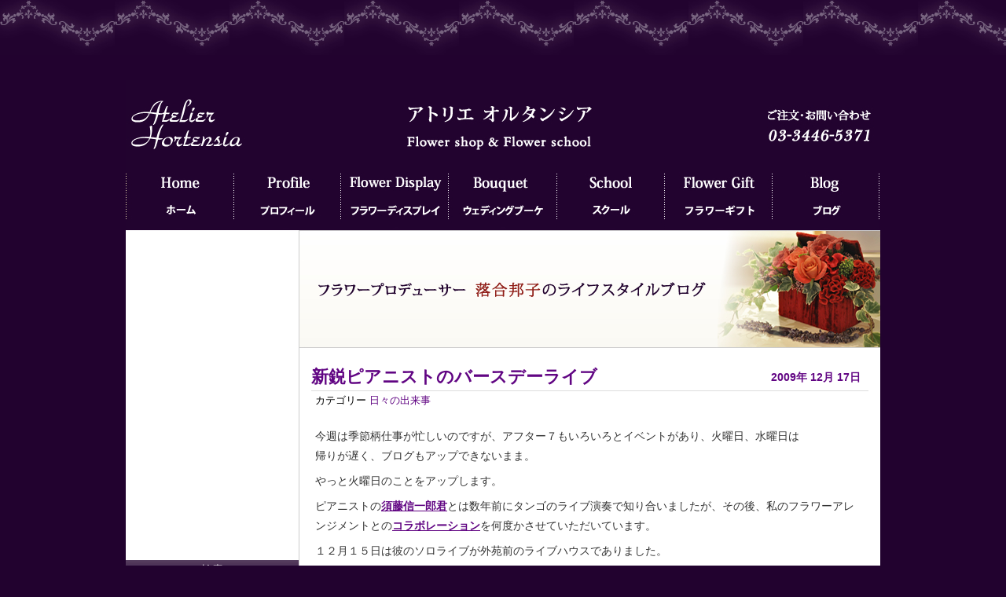

--- FILE ---
content_type: text/html; charset=UTF-8
request_url: https://www.hortensia.jp/%E6%96%B0%E9%8B%AD%E3%83%94%E3%82%A2%E3%83%8B%E3%82%B9%E3%83%88%E3%81%AE%E3%83%90%E3%83%BC%E3%82%B9%E3%83%87%E3%83%BC%E3%83%A9%E3%82%A4%E3%83%96/
body_size: 14933
content:
<!DOCTYPE html PUBLIC "-//W3C//DTD XHTML 1.0 Transitional//EN" "http://www.w3.org/TR/xhtml1/DTD/xhtml1-transitional.dtd">
<html xmlns="http://www.w3.org/1999/xhtml" lang="ja" xml:lang="ja">
<head>
	<title>東京・品川・高輪オーダーメイドのウェディングブーケ・フラワーギフト・ディスプレイ・フラワースクールはフラワーデザイナー落合邦子のアトリエオルタンシア &raquo; 新鋭ピアニストのバースデーライブ</title>
<meta name="description" content="東京・品川のフラワーショップ・アトリエ オルタンシアです。お花に関するあらゆることを承ります。フラワーショップ、お花の通信販売、フラワースクールだけでなく、ウェディングブーケや結婚式場の会場装花、生花やアートフラワーを使ったフラワーディスプレイにより、ホテルのロビー、オフィス、ショーウィンドーなどの空間デザインをトータルプロデュースいたします。" />
	<meta http-equiv="Content-Type" content="text/html; charset=UTF-8" />
	<meta http-equiv="Content-Style-Type" content="text/css" />
	<meta http-equiv="Content-Script-Type" content="text/javascript" />
	<meta name="generator" content="WordPress 6.9" /> <!-- leave this for stats please -->
<meta name="keywords" content="花屋,東京,フラワーショップ,フラワーディスプレイ,東京　フラワースクール,フラワーデコレーション,花　通販,お花の通信販売,品川　フラワーショップ,ホテルのロビー,パリスタイル,ウェディングブーケ,ブライダルブーケ,アートフラワーアレンジメント,フラワーアレンジメントスクール　東京　品川" />
<!--link rel="stylesheet" type="text/css" href="https://www.hortensia.jp/wp-content/themes/fantanet01/style.css" /-->
	<link rel="stylesheet" href="https://www.hortensia.jp/wp-content/themes/fantanet01/style.css?1598698705" type="text/css" />
	<link rel="alternate" type="application/rss+xml" title="RSS 2.0" href="https://www.hortensia.jp/feed/" />
	<link rel="alternate" type="text/xml" title="RSS .92" href="https://www.hortensia.jp/feed/rss/" />
	<link rel="alternate" type="application/atom+xml" title="Atom 0.3" href="https://www.hortensia.jp/feed/atom/" />
	<link rel="pingback" href="https://www.hortensia.jp/xmlrpc.php" />
    <!--?php wp_get_archives('type=monthly&format=link'); ?-->
	<!--?php //comments_popup_script(); // off by default ?-->
	<meta name='robots' content='max-image-preview:large' />
<link rel="alternate" type="application/rss+xml" title="東京・品川・高輪オーダーメイドのウェディングブーケ・フラワーギフト・ディスプレイ・フラワースクールはフラワーデザイナー落合邦子のアトリエオルタンシア &raquo; 新鋭ピアニストのバースデーライブ のコメントのフィード" href="https://www.hortensia.jp/%e6%96%b0%e9%8b%ad%e3%83%94%e3%82%a2%e3%83%8b%e3%82%b9%e3%83%88%e3%81%ae%e3%83%90%e3%83%bc%e3%82%b9%e3%83%87%e3%83%bc%e3%83%a9%e3%82%a4%e3%83%96/feed/" />
<link rel="alternate" title="oEmbed (JSON)" type="application/json+oembed" href="https://www.hortensia.jp/wp-json/oembed/1.0/embed?url=https%3A%2F%2Fwww.hortensia.jp%2F%25e6%2596%25b0%25e9%258b%25ad%25e3%2583%2594%25e3%2582%25a2%25e3%2583%258b%25e3%2582%25b9%25e3%2583%2588%25e3%2581%25ae%25e3%2583%2590%25e3%2583%25bc%25e3%2582%25b9%25e3%2583%2587%25e3%2583%25bc%25e3%2583%25a9%25e3%2582%25a4%25e3%2583%2596%2F" />
<link rel="alternate" title="oEmbed (XML)" type="text/xml+oembed" href="https://www.hortensia.jp/wp-json/oembed/1.0/embed?url=https%3A%2F%2Fwww.hortensia.jp%2F%25e6%2596%25b0%25e9%258b%25ad%25e3%2583%2594%25e3%2582%25a2%25e3%2583%258b%25e3%2582%25b9%25e3%2583%2588%25e3%2581%25ae%25e3%2583%2590%25e3%2583%25bc%25e3%2582%25b9%25e3%2583%2587%25e3%2583%25bc%25e3%2583%25a9%25e3%2582%25a4%25e3%2583%2596%2F&#038;format=xml" />
<style id='wp-img-auto-sizes-contain-inline-css' type='text/css'>
img:is([sizes=auto i],[sizes^="auto," i]){contain-intrinsic-size:3000px 1500px}
/*# sourceURL=wp-img-auto-sizes-contain-inline-css */
</style>
<style id='wp-emoji-styles-inline-css' type='text/css'>

	img.wp-smiley, img.emoji {
		display: inline !important;
		border: none !important;
		box-shadow: none !important;
		height: 1em !important;
		width: 1em !important;
		margin: 0 0.07em !important;
		vertical-align: -0.1em !important;
		background: none !important;
		padding: 0 !important;
	}
/*# sourceURL=wp-emoji-styles-inline-css */
</style>
<style id='wp-block-library-inline-css' type='text/css'>
:root{--wp-block-synced-color:#7a00df;--wp-block-synced-color--rgb:122,0,223;--wp-bound-block-color:var(--wp-block-synced-color);--wp-editor-canvas-background:#ddd;--wp-admin-theme-color:#007cba;--wp-admin-theme-color--rgb:0,124,186;--wp-admin-theme-color-darker-10:#006ba1;--wp-admin-theme-color-darker-10--rgb:0,107,160.5;--wp-admin-theme-color-darker-20:#005a87;--wp-admin-theme-color-darker-20--rgb:0,90,135;--wp-admin-border-width-focus:2px}@media (min-resolution:192dpi){:root{--wp-admin-border-width-focus:1.5px}}.wp-element-button{cursor:pointer}:root .has-very-light-gray-background-color{background-color:#eee}:root .has-very-dark-gray-background-color{background-color:#313131}:root .has-very-light-gray-color{color:#eee}:root .has-very-dark-gray-color{color:#313131}:root .has-vivid-green-cyan-to-vivid-cyan-blue-gradient-background{background:linear-gradient(135deg,#00d084,#0693e3)}:root .has-purple-crush-gradient-background{background:linear-gradient(135deg,#34e2e4,#4721fb 50%,#ab1dfe)}:root .has-hazy-dawn-gradient-background{background:linear-gradient(135deg,#faaca8,#dad0ec)}:root .has-subdued-olive-gradient-background{background:linear-gradient(135deg,#fafae1,#67a671)}:root .has-atomic-cream-gradient-background{background:linear-gradient(135deg,#fdd79a,#004a59)}:root .has-nightshade-gradient-background{background:linear-gradient(135deg,#330968,#31cdcf)}:root .has-midnight-gradient-background{background:linear-gradient(135deg,#020381,#2874fc)}:root{--wp--preset--font-size--normal:16px;--wp--preset--font-size--huge:42px}.has-regular-font-size{font-size:1em}.has-larger-font-size{font-size:2.625em}.has-normal-font-size{font-size:var(--wp--preset--font-size--normal)}.has-huge-font-size{font-size:var(--wp--preset--font-size--huge)}.has-text-align-center{text-align:center}.has-text-align-left{text-align:left}.has-text-align-right{text-align:right}.has-fit-text{white-space:nowrap!important}#end-resizable-editor-section{display:none}.aligncenter{clear:both}.items-justified-left{justify-content:flex-start}.items-justified-center{justify-content:center}.items-justified-right{justify-content:flex-end}.items-justified-space-between{justify-content:space-between}.screen-reader-text{border:0;clip-path:inset(50%);height:1px;margin:-1px;overflow:hidden;padding:0;position:absolute;width:1px;word-wrap:normal!important}.screen-reader-text:focus{background-color:#ddd;clip-path:none;color:#444;display:block;font-size:1em;height:auto;left:5px;line-height:normal;padding:15px 23px 14px;text-decoration:none;top:5px;width:auto;z-index:100000}html :where(.has-border-color){border-style:solid}html :where([style*=border-top-color]){border-top-style:solid}html :where([style*=border-right-color]){border-right-style:solid}html :where([style*=border-bottom-color]){border-bottom-style:solid}html :where([style*=border-left-color]){border-left-style:solid}html :where([style*=border-width]){border-style:solid}html :where([style*=border-top-width]){border-top-style:solid}html :where([style*=border-right-width]){border-right-style:solid}html :where([style*=border-bottom-width]){border-bottom-style:solid}html :where([style*=border-left-width]){border-left-style:solid}html :where(img[class*=wp-image-]){height:auto;max-width:100%}:where(figure){margin:0 0 1em}html :where(.is-position-sticky){--wp-admin--admin-bar--position-offset:var(--wp-admin--admin-bar--height,0px)}@media screen and (max-width:600px){html :where(.is-position-sticky){--wp-admin--admin-bar--position-offset:0px}}

/*# sourceURL=wp-block-library-inline-css */
</style><style id='global-styles-inline-css' type='text/css'>
:root{--wp--preset--aspect-ratio--square: 1;--wp--preset--aspect-ratio--4-3: 4/3;--wp--preset--aspect-ratio--3-4: 3/4;--wp--preset--aspect-ratio--3-2: 3/2;--wp--preset--aspect-ratio--2-3: 2/3;--wp--preset--aspect-ratio--16-9: 16/9;--wp--preset--aspect-ratio--9-16: 9/16;--wp--preset--color--black: #000000;--wp--preset--color--cyan-bluish-gray: #abb8c3;--wp--preset--color--white: #ffffff;--wp--preset--color--pale-pink: #f78da7;--wp--preset--color--vivid-red: #cf2e2e;--wp--preset--color--luminous-vivid-orange: #ff6900;--wp--preset--color--luminous-vivid-amber: #fcb900;--wp--preset--color--light-green-cyan: #7bdcb5;--wp--preset--color--vivid-green-cyan: #00d084;--wp--preset--color--pale-cyan-blue: #8ed1fc;--wp--preset--color--vivid-cyan-blue: #0693e3;--wp--preset--color--vivid-purple: #9b51e0;--wp--preset--gradient--vivid-cyan-blue-to-vivid-purple: linear-gradient(135deg,rgb(6,147,227) 0%,rgb(155,81,224) 100%);--wp--preset--gradient--light-green-cyan-to-vivid-green-cyan: linear-gradient(135deg,rgb(122,220,180) 0%,rgb(0,208,130) 100%);--wp--preset--gradient--luminous-vivid-amber-to-luminous-vivid-orange: linear-gradient(135deg,rgb(252,185,0) 0%,rgb(255,105,0) 100%);--wp--preset--gradient--luminous-vivid-orange-to-vivid-red: linear-gradient(135deg,rgb(255,105,0) 0%,rgb(207,46,46) 100%);--wp--preset--gradient--very-light-gray-to-cyan-bluish-gray: linear-gradient(135deg,rgb(238,238,238) 0%,rgb(169,184,195) 100%);--wp--preset--gradient--cool-to-warm-spectrum: linear-gradient(135deg,rgb(74,234,220) 0%,rgb(151,120,209) 20%,rgb(207,42,186) 40%,rgb(238,44,130) 60%,rgb(251,105,98) 80%,rgb(254,248,76) 100%);--wp--preset--gradient--blush-light-purple: linear-gradient(135deg,rgb(255,206,236) 0%,rgb(152,150,240) 100%);--wp--preset--gradient--blush-bordeaux: linear-gradient(135deg,rgb(254,205,165) 0%,rgb(254,45,45) 50%,rgb(107,0,62) 100%);--wp--preset--gradient--luminous-dusk: linear-gradient(135deg,rgb(255,203,112) 0%,rgb(199,81,192) 50%,rgb(65,88,208) 100%);--wp--preset--gradient--pale-ocean: linear-gradient(135deg,rgb(255,245,203) 0%,rgb(182,227,212) 50%,rgb(51,167,181) 100%);--wp--preset--gradient--electric-grass: linear-gradient(135deg,rgb(202,248,128) 0%,rgb(113,206,126) 100%);--wp--preset--gradient--midnight: linear-gradient(135deg,rgb(2,3,129) 0%,rgb(40,116,252) 100%);--wp--preset--font-size--small: 13px;--wp--preset--font-size--medium: 20px;--wp--preset--font-size--large: 36px;--wp--preset--font-size--x-large: 42px;--wp--preset--spacing--20: 0.44rem;--wp--preset--spacing--30: 0.67rem;--wp--preset--spacing--40: 1rem;--wp--preset--spacing--50: 1.5rem;--wp--preset--spacing--60: 2.25rem;--wp--preset--spacing--70: 3.38rem;--wp--preset--spacing--80: 5.06rem;--wp--preset--shadow--natural: 6px 6px 9px rgba(0, 0, 0, 0.2);--wp--preset--shadow--deep: 12px 12px 50px rgba(0, 0, 0, 0.4);--wp--preset--shadow--sharp: 6px 6px 0px rgba(0, 0, 0, 0.2);--wp--preset--shadow--outlined: 6px 6px 0px -3px rgb(255, 255, 255), 6px 6px rgb(0, 0, 0);--wp--preset--shadow--crisp: 6px 6px 0px rgb(0, 0, 0);}:where(.is-layout-flex){gap: 0.5em;}:where(.is-layout-grid){gap: 0.5em;}body .is-layout-flex{display: flex;}.is-layout-flex{flex-wrap: wrap;align-items: center;}.is-layout-flex > :is(*, div){margin: 0;}body .is-layout-grid{display: grid;}.is-layout-grid > :is(*, div){margin: 0;}:where(.wp-block-columns.is-layout-flex){gap: 2em;}:where(.wp-block-columns.is-layout-grid){gap: 2em;}:where(.wp-block-post-template.is-layout-flex){gap: 1.25em;}:where(.wp-block-post-template.is-layout-grid){gap: 1.25em;}.has-black-color{color: var(--wp--preset--color--black) !important;}.has-cyan-bluish-gray-color{color: var(--wp--preset--color--cyan-bluish-gray) !important;}.has-white-color{color: var(--wp--preset--color--white) !important;}.has-pale-pink-color{color: var(--wp--preset--color--pale-pink) !important;}.has-vivid-red-color{color: var(--wp--preset--color--vivid-red) !important;}.has-luminous-vivid-orange-color{color: var(--wp--preset--color--luminous-vivid-orange) !important;}.has-luminous-vivid-amber-color{color: var(--wp--preset--color--luminous-vivid-amber) !important;}.has-light-green-cyan-color{color: var(--wp--preset--color--light-green-cyan) !important;}.has-vivid-green-cyan-color{color: var(--wp--preset--color--vivid-green-cyan) !important;}.has-pale-cyan-blue-color{color: var(--wp--preset--color--pale-cyan-blue) !important;}.has-vivid-cyan-blue-color{color: var(--wp--preset--color--vivid-cyan-blue) !important;}.has-vivid-purple-color{color: var(--wp--preset--color--vivid-purple) !important;}.has-black-background-color{background-color: var(--wp--preset--color--black) !important;}.has-cyan-bluish-gray-background-color{background-color: var(--wp--preset--color--cyan-bluish-gray) !important;}.has-white-background-color{background-color: var(--wp--preset--color--white) !important;}.has-pale-pink-background-color{background-color: var(--wp--preset--color--pale-pink) !important;}.has-vivid-red-background-color{background-color: var(--wp--preset--color--vivid-red) !important;}.has-luminous-vivid-orange-background-color{background-color: var(--wp--preset--color--luminous-vivid-orange) !important;}.has-luminous-vivid-amber-background-color{background-color: var(--wp--preset--color--luminous-vivid-amber) !important;}.has-light-green-cyan-background-color{background-color: var(--wp--preset--color--light-green-cyan) !important;}.has-vivid-green-cyan-background-color{background-color: var(--wp--preset--color--vivid-green-cyan) !important;}.has-pale-cyan-blue-background-color{background-color: var(--wp--preset--color--pale-cyan-blue) !important;}.has-vivid-cyan-blue-background-color{background-color: var(--wp--preset--color--vivid-cyan-blue) !important;}.has-vivid-purple-background-color{background-color: var(--wp--preset--color--vivid-purple) !important;}.has-black-border-color{border-color: var(--wp--preset--color--black) !important;}.has-cyan-bluish-gray-border-color{border-color: var(--wp--preset--color--cyan-bluish-gray) !important;}.has-white-border-color{border-color: var(--wp--preset--color--white) !important;}.has-pale-pink-border-color{border-color: var(--wp--preset--color--pale-pink) !important;}.has-vivid-red-border-color{border-color: var(--wp--preset--color--vivid-red) !important;}.has-luminous-vivid-orange-border-color{border-color: var(--wp--preset--color--luminous-vivid-orange) !important;}.has-luminous-vivid-amber-border-color{border-color: var(--wp--preset--color--luminous-vivid-amber) !important;}.has-light-green-cyan-border-color{border-color: var(--wp--preset--color--light-green-cyan) !important;}.has-vivid-green-cyan-border-color{border-color: var(--wp--preset--color--vivid-green-cyan) !important;}.has-pale-cyan-blue-border-color{border-color: var(--wp--preset--color--pale-cyan-blue) !important;}.has-vivid-cyan-blue-border-color{border-color: var(--wp--preset--color--vivid-cyan-blue) !important;}.has-vivid-purple-border-color{border-color: var(--wp--preset--color--vivid-purple) !important;}.has-vivid-cyan-blue-to-vivid-purple-gradient-background{background: var(--wp--preset--gradient--vivid-cyan-blue-to-vivid-purple) !important;}.has-light-green-cyan-to-vivid-green-cyan-gradient-background{background: var(--wp--preset--gradient--light-green-cyan-to-vivid-green-cyan) !important;}.has-luminous-vivid-amber-to-luminous-vivid-orange-gradient-background{background: var(--wp--preset--gradient--luminous-vivid-amber-to-luminous-vivid-orange) !important;}.has-luminous-vivid-orange-to-vivid-red-gradient-background{background: var(--wp--preset--gradient--luminous-vivid-orange-to-vivid-red) !important;}.has-very-light-gray-to-cyan-bluish-gray-gradient-background{background: var(--wp--preset--gradient--very-light-gray-to-cyan-bluish-gray) !important;}.has-cool-to-warm-spectrum-gradient-background{background: var(--wp--preset--gradient--cool-to-warm-spectrum) !important;}.has-blush-light-purple-gradient-background{background: var(--wp--preset--gradient--blush-light-purple) !important;}.has-blush-bordeaux-gradient-background{background: var(--wp--preset--gradient--blush-bordeaux) !important;}.has-luminous-dusk-gradient-background{background: var(--wp--preset--gradient--luminous-dusk) !important;}.has-pale-ocean-gradient-background{background: var(--wp--preset--gradient--pale-ocean) !important;}.has-electric-grass-gradient-background{background: var(--wp--preset--gradient--electric-grass) !important;}.has-midnight-gradient-background{background: var(--wp--preset--gradient--midnight) !important;}.has-small-font-size{font-size: var(--wp--preset--font-size--small) !important;}.has-medium-font-size{font-size: var(--wp--preset--font-size--medium) !important;}.has-large-font-size{font-size: var(--wp--preset--font-size--large) !important;}.has-x-large-font-size{font-size: var(--wp--preset--font-size--x-large) !important;}
/*# sourceURL=global-styles-inline-css */
</style>

<style id='classic-theme-styles-inline-css' type='text/css'>
/*! This file is auto-generated */
.wp-block-button__link{color:#fff;background-color:#32373c;border-radius:9999px;box-shadow:none;text-decoration:none;padding:calc(.667em + 2px) calc(1.333em + 2px);font-size:1.125em}.wp-block-file__button{background:#32373c;color:#fff;text-decoration:none}
/*# sourceURL=/wp-includes/css/classic-themes.min.css */
</style>
<link rel='stylesheet' id='contact-form-7-css' href='https://www.hortensia.jp/wp-content/plugins/contact-form-7/includes/css/styles.css?ver=6.1.4' type='text/css' media='all' />
<script type="text/javascript" src="https://www.hortensia.jp/wp-includes/js/jquery/jquery.min.js?ver=3.7.1" id="jquery-core-js"></script>
<script type="text/javascript" src="https://www.hortensia.jp/wp-includes/js/jquery/jquery-migrate.min.js?ver=3.4.1" id="jquery-migrate-js"></script>
<script type="text/javascript" src="https://www.hortensia.jp/wp-content/plugins/google-analyticator/external-tracking.min.js?ver=6.4.8" id="ga-external-tracking-js"></script>
<link rel="https://api.w.org/" href="https://www.hortensia.jp/wp-json/" /><link rel="alternate" title="JSON" type="application/json" href="https://www.hortensia.jp/wp-json/wp/v2/posts/918" /><link rel="EditURI" type="application/rsd+xml" title="RSD" href="https://www.hortensia.jp/xmlrpc.php?rsd" />
<meta name="generator" content="WordPress 6.9" />
<link rel="canonical" href="https://www.hortensia.jp/%e6%96%b0%e9%8b%ad%e3%83%94%e3%82%a2%e3%83%8b%e3%82%b9%e3%83%88%e3%81%ae%e3%83%90%e3%83%bc%e3%82%b9%e3%83%87%e3%83%bc%e3%83%a9%e3%82%a4%e3%83%96/" />
<link rel='shortlink' href='http://goo.gl/ZuSyUA' />
	
<style type="text/css" media="screen">
	#rotator {
		position: relative;
		width: 300px;
		height: 200px;
		margin: 0; padding: 0;
		overflow: hidden;
	}
</style>
	
<!-- Google Analytics Tracking by Google Analyticator 6.4.8: http://www.videousermanuals.com/google-analyticator/ -->
<script type="text/javascript">
    var analyticsFileTypes = [''];
    var analyticsSnippet = 'disabled';
    var analyticsEventTracking = 'enabled';
</script>
<script type="text/javascript">
	(function(i,s,o,g,r,a,m){i['GoogleAnalyticsObject']=r;i[r]=i[r]||function(){
	(i[r].q=i[r].q||[]).push(arguments)},i[r].l=1*new Date();a=s.createElement(o),
	m=s.getElementsByTagName(o)[0];a.async=1;a.src=g;m.parentNode.insertBefore(a,m)
	})(window,document,'script','//www.google-analytics.com/analytics.js','ga');
	ga('create', 'UA-46464677-8', 'auto');
	ga('require', 'displayfeatures');
 
	ga('send', 'pageview');
	ga.src = ('https:' == document.location.protocol ? 'https://' : 'http://') + 'stats.g.doubleclick.net/dc.js';
ga('require', 'linkid', 'linkid.js');
</script>
<meta name="google-site-verification" content="Ekdgf17cVCls9l04CbxlQMArAb9MwlBBr35U2YRn3mA" />
</head>
<body>
<div id="top-deco">
</div>
<div id="wrapper">
<div id="francais">
<!--a href="https://www.hortensia.jp/fr/"><img src="https://www.hortensia.jp/wp-content/pageenfrancais.jpg" alt="Page en français" class="alignright" style="margin-right: 15px;" /></a-->
</div><div id="header">
            <a href="https://www.hortensia.jp"><img src="https://www.hortensia.jp/wp-content/themes/fantanet01/img/header.jpg" alt="東京・品川・高輪オーダーメイドのウェディングブーケ・フラワーギフト・ディスプレイ・フラワースクールはフラワーデザイナー落合邦子のアトリエオルタンシア" /></a>
	</div>
<div id="menu">
<ul>
<li id="nav01"><a href="https://www.hortensia.jp/">ホーム</a></li>
<li id="nav02"><a href="https://www.hortensia.jp/?page_id=4">プロフィール</a></li>
<li id="nav03"><a href="https://www.hortensia.jp/?page_id=1735">フラワーディスプレイ</a></li>
<li id="nav04"><a href="https://www.hortensia.jp/?page_id=7">ウェディングブーケ</a></li>
<li id="nav05"><a href="https://www.hortensia.jp/?page_id=6">フラワースクール</a></li>
<li id="nav06"><a href="https://www.hortensia.jp/category/flower-shop/">フラワーギフト</a></li>
<li id="nav07"><a href="https://www.hortensia.jp/?page_id=65">ブログ</a></li>
</ul>
　　
</div><div id="main">
	<div id="content">
<img src="https://www.hortensia.jp/wp-content/blog-top3.jpg" alt="落合邦子のライフスタイルブログ" style="margin-top: -10px; margin-left: -16px; margin-bottom: 20px;"/>
	    	        <div class="post" id="post-918">
            <p class="date">
            <span class="year">
              2009年            </span>
            <span class="month">
              12月            </span>
            <span class="day">
              17日            </span>
                </p>
            <h2 class="title"><a href="https://www.hortensia.jp/%e6%96%b0%e9%8b%ad%e3%83%94%e3%82%a2%e3%83%8b%e3%82%b9%e3%83%88%e3%81%ae%e3%83%90%e3%83%bc%e3%82%b9%e3%83%87%e3%83%bc%e3%83%a9%e3%82%a4%e3%83%96/" rel="bookmark">新鋭ピアニストのバースデーライブ</a></h2>
            <div class="meta">
				      <p><!--Published by --><!--?php the_author_posts_link() ?--><!-- at --><!--?php the_time();?--> カテゴリー <a href="https://www.hortensia.jp/category/%e6%97%a5%e3%80%85%e3%81%ae%e5%87%ba%e6%9d%a5%e4%ba%8b/" rel="category tag">日々の出来事</a> <!--?php edit_post_link(); ?--></p>
			      </div>
			      <div class="entry">
              <p>今週は季節柄仕事が忙しいのですが、アフター７もいろいろとイベントがあり、火曜日、水曜日は<br />
帰りが遅く、ブログもアップできないまま。</p>
<p>やっと火曜日のことをアップします。</p>
<p>ピアニストの<a href="http://sound.jp/sudo-man/"><strong>須藤信一郎君</strong></a>とは数年前にタンゴのライブ演奏で知り合いましたが、その後、私のフラワーアレンジメントとの<a href="https://www.hortensia.jp/?p=605"><strong>コラボレーション</strong></a>を何度かさせていただいています。</p>
<p>１２月１５日は彼のソロライブが外苑前のライブハウスでありました。</p>
<p>ちょうど彼のバースデーだそうで、オレンジのバラなどを束ねた花束を持って、<br />
友人のＭさんとの待ち合わせのカフェに駆けつけました。</p>
<p>赤ワインを飲みながら私を待っていてくれたＭさんにあわせ、私も赤ワインで乾杯。<br />
サラダ・ニソワーズを急いでいただき、すぐ隣のライブハウス、ジマジンへ。</p>
<p>須藤君は３５歳になったそうですが、２０代にも見えます。<br />
朴訥と話す様子からは、頼りなさげに見えるのですが、ひとたび鍵盤に彼の手が触れるや、<br />
奇才を放つ素晴らしい演奏が繰り広げられます。<br />
<img src='https://www.hortensia.jp/wp-content/200912152051000.jpg' alt='200912152051000.jpg' /><br />
今回はかれの作曲したオリジナルの曲を中心に演奏しました。<br />
彼が数年前に福島県のいわき市立美術館の依頼で、「ベルギー・ゲント美術館展」の絵画からインスピレーションを得て作曲した曲「インテリア」「傾いた時間」というものもありました。<br />
かれの曲を聴きながら、逆にその絵画を見てみたくなりました。</p>
<p><img src='https://www.hortensia.jp/wp-content/200912152134000.jpg' alt='200912152134000.jpg' /><br />
古い鍵盤楽器も電車で持参してきたとのことで、温かい音色を演奏してくれました。</p>
<p>タンゴが好きな私には、ピアソラの「南に帰ろう」というさびしげな曲もよかったですね・・・<br />
それから見事だったのは、アンコールに、会場から、「３５歳の誕生日を迎えた心境を即興で！」<br />
というリクエストに、心のひだを表すような複雑でありながら、軽やかなメロディーを<br />
流れるように弾き上げたことです！！</p>
<p>これからの活躍が楽しみなピアニストです。</p>
<p>赤ワイン２杯とともに、久しぶりにＭさんとのおしゃべりも楽しんだ青山の夜でした。</p>
                    			</div>
            <p class="comments">
              <a href="https://www.hortensia.jp/%e6%96%b0%e9%8b%ad%e3%83%94%e3%82%a2%e3%83%8b%e3%82%b9%e3%83%88%e3%81%ae%e3%83%90%e3%83%bc%e3%82%b9%e3%83%87%e3%83%bc%e3%83%a9%e3%82%a4%e3%83%96/#comments">コメント(2)</a>            </p>
	          
<!-- You can start editing here. -->

	<h3 id="comments">コメント(2) &#8220;新鋭ピアニストのバースデーライブ&#8221;</h3> 

	<ol class="commentlist">

	
		<li class="alt" id="comment-952">
			<div class="cmtinfo"><small class="commentmetadata"><a href="#comment-952" title="">#</a> </small><cite><a href="http://ameblo.jp/azalee/" class="url" rel="ugc external nofollow">みっちゃん＾＾</a></cite><em>on 2009年12月18日 at 6:54 AM </em></div>
						<p>お忙しそうですね～！<br />
アフター７からお出かけが続くなんて・・・<br />
私には考えられないパワーで素晴らしいです＾＾；</p>
<p>あの時のピアニストさんですね～♪<br />
良い演奏を聞きながらのお友達とのおしゃべりなんてステキな時間ですね～＾＾</p>
			
		</li>

	
	
		<li class="" id="comment-953">
			<div class="cmtinfo"><small class="commentmetadata"><a href="#comment-953" title="">#</a> </small><cite>admin</cite><em>on 2009年12月18日 at 9:59 PM </em></div>
						<p>みっちゃん＾＾</p>
<p>ちょっとエネルギー切れ＾＾</p>
<p>そう、あの時のピアニストですよ。<br />
とっても、上手です。<br />
彼独自の世界を持っている気がします。</p>
			
		</li>

	
	
	</ol>

 <div class="entry">
<!--p class="posted">
  <span class="trackback"><a href="https://www.hortensia.jp/%e6%96%b0%e9%8b%ad%e3%83%94%e3%82%a2%e3%83%8b%e3%82%b9%e3%83%88%e3%81%ae%e3%83%90%e3%83%bc%e3%82%b9%e3%83%87%e3%83%bc%e3%83%a9%e3%82%a4%e3%83%96/trackback/">Trackback URI</a></span> | 
  <span class="feed"><a href="https://www.hortensia.jp/%e6%96%b0%e9%8b%ad%e3%83%94%e3%82%a2%e3%83%8b%e3%82%b9%e3%83%88%e3%81%ae%e3%83%90%e3%83%bc%e3%82%b9%e3%83%87%e3%83%bc%e3%83%a9%e3%82%a4%e3%83%96/feed/">Comments RSS</a></span>
</p-->
</div>


<h3 id="respond">コメントを残す</h3>


<form action="https://www.hortensia.jp/wp-comments-post.php" method="post" id="commentform">


<p><label for="author"><small>お名前(required)：</small></label><input type="text" class="textbox" name="author" id="author" value="" size="22" tabindex="1" />
</p>

<p><label for="email"><small>メール(required)：</small></label><input type="text" class="textbox" name="email" id="email" value="" size="22" tabindex="2" />
</p>

<p><label for="url"><small>　　　　　URL：</small></label><input type="text" class="textbox" name="url" id="url" value="" size="22" tabindex="3" />
</p>


<!--<p><small><strong>XHTML:</strong> You can use these tags: &lt;a href=&quot;&quot; title=&quot;&quot;&gt; &lt;abbr title=&quot;&quot;&gt; &lt;acronym title=&quot;&quot;&gt; &lt;b&gt; &lt;blockquote cite=&quot;&quot;&gt; &lt;cite&gt; &lt;code&gt; &lt;del datetime=&quot;&quot;&gt; &lt;em&gt; &lt;i&gt; &lt;q cite=&quot;&quot;&gt; &lt;s&gt; &lt;strike&gt; &lt;strong&gt; </small></p>-->

<p><textarea name="comment" id="comment" cols="100%" rows="10" tabindex="4"></textarea></p>

<p>
  <input name="submit" type="submit" id="submit" tabindex="5" value="書き込む" />
<input type="hidden" name="comment_post_ID" value="918" />
</p>
<p style="display: none;"><input type="hidden" id="akismet_comment_nonce" name="akismet_comment_nonce" value="5797729d5c" /></p><p style="display: none !important;" class="akismet-fields-container" data-prefix="ak_"><label>&#916;<textarea name="ak_hp_textarea" cols="45" rows="8" maxlength="100"></textarea></label><input type="hidden" id="ak_js_1" name="ak_js" value="199"/><script>document.getElementById( "ak_js_1" ).setAttribute( "value", ( new Date() ).getTime() );</script></p>
</form>

	        </div>
            <p align="center"></p>
	</div>
  <div id="sidebar" class="sidecol">
<iframe src="https://www.facebook.com/plugins/likebox.php?href=https://www.facebook.com/pages/%E3%82%A2%E3%83%88%E3%83%AA%E3%82%A8%E3%82%AA%E3%83%AB%E3%82%BF%E3%83%B3%E3%82%B7%E3%82%A2-%E8%90%BD%E5%90%88%E9%82%A6%E5%AD%90-La-vie-florale/152191294833737&amp;width=220&amp;colorscheme=light&amp;show_faces=true&amp;border_color&amp;stream=true&amp;header=true&amp;height=420" scrolling="no" frameborder="0" style="border:none; overflow:hidden; width:220px; height:420px;" allowTransparency="true">
</iframe>
<!--script src="http://widgets.twimg.com/j/2/widget.js"></script>
<script>
new TWTR.Widget({
  version: 2,
  type: 'profile',
  rpp: 4,
  interval: 6000,
  width: 220,
  height: 300,
  theme: {
    shell: {
      background: '#3E224A',
      color: '#ffffff'
    },
    tweets: {
      background: '#ffffff',
      color: '#333333',
      links: '#610583'
    }
  },
  features: {
    scrollbar: false,
    loop: false,
    live: false,
    hashtags: true,
    timestamp: true,
    avatars: false,
    behavior: 'all'
  }
}).render().setUser('hortensia0425').start();
</script-->
<ul>
  <li>
  <h2>検索</h2>
	<form id="searchform" method="get" action="https://www.hortensia.jp/">
		<input type="text" name="s" id="s" class="textbox" value="" />
		<input id="btnSearch" type="submit" name="submit" value="Go" />
	</form>
  </li>  
  <li>
<!--div class="module-header"-->
    <h2>
      カテゴリー    </h2>
    <ul>
      	<li class="cat-item cat-item-3"><a href="https://www.hortensia.jp/category/information/">お知らせ</a> (20)
</li>
	<li class="cat-item cat-item-20"><a href="https://www.hortensia.jp/category/%e3%82%a2%e3%83%ad%e3%83%9e%e3%83%95%e3%83%ac%e3%82%b0%e3%83%a9%e3%83%b3%e3%82%b9-%e3%83%87%e3%82%b6%e3%82%a4%e3%83%8a%e3%83%bc/">アロマフレグランス デザイナー</a> (42)
</li>
	<li class="cat-item cat-item-4"><a href="https://www.hortensia.jp/category/wedding/">ウェディング</a> (188)
</li>
	<li class="cat-item cat-item-5"><a href="https://www.hortensia.jp/category/%e3%82%a8%e3%83%83%e3%82%bb%e3%82%a4/">エッセイ</a> (5)
</li>
	<li class="cat-item cat-item-22"><a href="https://www.hortensia.jp/category/%e3%83%95%e3%83%a9%e3%83%af%e3%83%bc%e3%82%ae%e3%83%95%e3%83%88/">フラワーギフト</a> (14)
</li>
	<li class="cat-item cat-item-6"><a href="https://www.hortensia.jp/category/flower-school/">フラワースクール</a> (348)
</li>
	<li class="cat-item cat-item-18"><a href="https://www.hortensia.jp/category/flower-display/">フラワーディスプレイ</a> (101)
</li>
	<li class="cat-item cat-item-7"><a href="https://www.hortensia.jp/category/%e3%83%95%e3%83%a9%e3%83%af%e3%83%bc%e3%83%87%e3%82%b6%e3%82%a4%e3%83%8a%e3%83%bc/">フラワーデザイナー</a> (240)
</li>
	<li class="cat-item cat-item-8"><a href="https://www.hortensia.jp/category/%e3%83%95%e3%83%a9%e3%83%af%e3%83%bc%e3%83%92%e3%83%bc%e3%83%aa%e3%83%b3%e3%82%b0/">フラワーヒーリング</a> (12)
</li>
	<li class="cat-item cat-item-9"><a href="https://www.hortensia.jp/category/%e3%83%ac%e3%83%83%e3%82%b9%e3%83%b3/">レッスン</a> (72)
</li>
	<li class="cat-item cat-item-19"><a href="https://www.hortensia.jp/category/lesson-info/">レッスン予定</a> (40)
</li>
	<li class="cat-item cat-item-10"><a href="https://www.hortensia.jp/category/%e6%90%ba%e5%b8%af%e3%82%88%e3%82%8a/">携帯より</a> (218)
</li>
	<li class="cat-item cat-item-11"><a href="https://www.hortensia.jp/category/%e6%97%85%e3%81%ae%e3%82%a8%e3%83%83%e3%82%bb%e3%82%a4/">旅のエッセイ</a> (123)
</li>
	<li class="cat-item cat-item-13"><a href="https://www.hortensia.jp/category/%e6%97%a5%e3%80%85%e3%81%ae%e5%87%ba%e6%9d%a5%e4%ba%8b/">日々の出来事</a> (227)
</li>
	<li class="cat-item cat-item-1"><a href="https://www.hortensia.jp/category/%e6%9c%aa%e5%88%86%e9%a1%9e/">未分類</a> (19)
</li>
	<li class="cat-item cat-item-14"><a href="https://www.hortensia.jp/category/display/">空間ディスプレイ</a> (123)
</li>
	<li class="cat-item cat-item-15"><a href="https://www.hortensia.jp/category/flower-shop/">花屋さん</a> (304)
</li>
	<li class="cat-item cat-item-21"><a href="https://www.hortensia.jp/category/%e8%8d%89%e6%9c%a8%e6%9f%93/">草木染</a> (39)
</li>
	<li class="cat-item cat-item-16"><a href="https://www.hortensia.jp/category/%e9%87%8d%e3%81%ad%e8%89%b2%e7%9b%ae/">重ね色目</a> (2)
</li>
	<li class="cat-item cat-item-17"><a href="https://www.hortensia.jp/category/%ef%bd%b5%ef%be%99%ef%be%80%ef%be%9d%ef%bd%bc%ef%bd%b1%e3%82%b9%e3%82%bf%e3%83%83%e3%83%95%e3%81%ae%e3%83%96%e3%83%ad%e3%82%b0/">ｵﾙﾀﾝｼｱスタッフのブログ</a> (1)
</li>
    </ul>
  </li>
<li id="calendar"><h2>カレンダー</h2>
	<table id="wp-calendar" class="wp-calendar-table">
	<caption>2026年1月</caption>
	<thead>
	<tr>
		<th scope="col" aria-label="月曜日">月</th>
		<th scope="col" aria-label="火曜日">火</th>
		<th scope="col" aria-label="水曜日">水</th>
		<th scope="col" aria-label="木曜日">木</th>
		<th scope="col" aria-label="金曜日">金</th>
		<th scope="col" aria-label="土曜日">土</th>
		<th scope="col" aria-label="日曜日">日</th>
	</tr>
	</thead>
	<tbody>
	<tr>
		<td colspan="3" class="pad">&nbsp;</td><td>1</td><td>2</td><td>3</td><td>4</td>
	</tr>
	<tr>
		<td>5</td><td>6</td><td>7</td><td>8</td><td>9</td><td>10</td><td>11</td>
	</tr>
	<tr>
		<td>12</td><td>13</td><td>14</td><td>15</td><td><a href="https://www.hortensia.jp/2026/01/16/" aria-label="2026年1月16日 に投稿を公開">16</a></td><td>17</td><td>18</td>
	</tr>
	<tr>
		<td>19</td><td>20</td><td>21</td><td>22</td><td>23</td><td>24</td><td id="today">25</td>
	</tr>
	<tr>
		<td>26</td><td>27</td><td>28</td><td>29</td><td>30</td><td>31</td>
		<td class="pad" colspan="1">&nbsp;</td>
	</tr>
	</tbody>
	</table><nav aria-label="前と次の月" class="wp-calendar-nav">
		<span class="wp-calendar-nav-prev"><a href="https://www.hortensia.jp/2025/12/">&laquo; 12月</a></span>
		<span class="pad">&nbsp;</span>
		<span class="wp-calendar-nav-next">&nbsp;</span>
	</nav> </li>
<li>
   <h2>Monthly</h2>
    <ul>
      	<li><a href='https://www.hortensia.jp/2026/01/'>2026年1月</a>&nbsp;(2)</li>
	<li><a href='https://www.hortensia.jp/2025/12/'>2025年12月</a>&nbsp;(2)</li>
	<li><a href='https://www.hortensia.jp/2025/11/'>2025年11月</a>&nbsp;(4)</li>
	<li><a href='https://www.hortensia.jp/2025/10/'>2025年10月</a>&nbsp;(1)</li>
	<li><a href='https://www.hortensia.jp/2025/09/'>2025年9月</a>&nbsp;(2)</li>
	<li><a href='https://www.hortensia.jp/2025/08/'>2025年8月</a>&nbsp;(2)</li>
	<li><a href='https://www.hortensia.jp/2025/07/'>2025年7月</a>&nbsp;(1)</li>
	<li><a href='https://www.hortensia.jp/2025/06/'>2025年6月</a>&nbsp;(3)</li>
	<li><a href='https://www.hortensia.jp/2025/05/'>2025年5月</a>&nbsp;(1)</li>
	<li><a href='https://www.hortensia.jp/2025/04/'>2025年4月</a>&nbsp;(2)</li>
	<li><a href='https://www.hortensia.jp/2025/03/'>2025年3月</a>&nbsp;(3)</li>
	<li><a href='https://www.hortensia.jp/2025/02/'>2025年2月</a>&nbsp;(4)</li>
	<li><a href='https://www.hortensia.jp/2025/01/'>2025年1月</a>&nbsp;(1)</li>
	<li><a href='https://www.hortensia.jp/2024/11/'>2024年11月</a>&nbsp;(2)</li>
	<li><a href='https://www.hortensia.jp/2024/10/'>2024年10月</a>&nbsp;(2)</li>
	<li><a href='https://www.hortensia.jp/2024/08/'>2024年8月</a>&nbsp;(2)</li>
	<li><a href='https://www.hortensia.jp/2024/07/'>2024年7月</a>&nbsp;(3)</li>
	<li><a href='https://www.hortensia.jp/2024/06/'>2024年6月</a>&nbsp;(3)</li>
	<li><a href='https://www.hortensia.jp/2024/05/'>2024年5月</a>&nbsp;(2)</li>
	<li><a href='https://www.hortensia.jp/2024/04/'>2024年4月</a>&nbsp;(4)</li>
	<li><a href='https://www.hortensia.jp/2024/03/'>2024年3月</a>&nbsp;(3)</li>
	<li><a href='https://www.hortensia.jp/2024/02/'>2024年2月</a>&nbsp;(6)</li>
	<li><a href='https://www.hortensia.jp/2024/01/'>2024年1月</a>&nbsp;(2)</li>
	<li><a href='https://www.hortensia.jp/2023/12/'>2023年12月</a>&nbsp;(2)</li>
	<li><a href='https://www.hortensia.jp/2023/11/'>2023年11月</a>&nbsp;(2)</li>
	<li><a href='https://www.hortensia.jp/2023/10/'>2023年10月</a>&nbsp;(8)</li>
	<li><a href='https://www.hortensia.jp/2023/09/'>2023年9月</a>&nbsp;(5)</li>
	<li><a href='https://www.hortensia.jp/2023/08/'>2023年8月</a>&nbsp;(4)</li>
	<li><a href='https://www.hortensia.jp/2023/07/'>2023年7月</a>&nbsp;(2)</li>
	<li><a href='https://www.hortensia.jp/2023/06/'>2023年6月</a>&nbsp;(3)</li>
	<li><a href='https://www.hortensia.jp/2023/05/'>2023年5月</a>&nbsp;(6)</li>
	<li><a href='https://www.hortensia.jp/2023/04/'>2023年4月</a>&nbsp;(1)</li>
	<li><a href='https://www.hortensia.jp/2023/03/'>2023年3月</a>&nbsp;(2)</li>
	<li><a href='https://www.hortensia.jp/2023/02/'>2023年2月</a>&nbsp;(4)</li>
	<li><a href='https://www.hortensia.jp/2023/01/'>2023年1月</a>&nbsp;(2)</li>
	<li><a href='https://www.hortensia.jp/2022/12/'>2022年12月</a>&nbsp;(6)</li>
	<li><a href='https://www.hortensia.jp/2022/11/'>2022年11月</a>&nbsp;(3)</li>
	<li><a href='https://www.hortensia.jp/2022/10/'>2022年10月</a>&nbsp;(2)</li>
	<li><a href='https://www.hortensia.jp/2022/09/'>2022年9月</a>&nbsp;(4)</li>
	<li><a href='https://www.hortensia.jp/2022/08/'>2022年8月</a>&nbsp;(2)</li>
	<li><a href='https://www.hortensia.jp/2022/07/'>2022年7月</a>&nbsp;(4)</li>
	<li><a href='https://www.hortensia.jp/2022/06/'>2022年6月</a>&nbsp;(4)</li>
	<li><a href='https://www.hortensia.jp/2022/05/'>2022年5月</a>&nbsp;(8)</li>
	<li><a href='https://www.hortensia.jp/2022/04/'>2022年4月</a>&nbsp;(4)</li>
	<li><a href='https://www.hortensia.jp/2022/03/'>2022年3月</a>&nbsp;(3)</li>
	<li><a href='https://www.hortensia.jp/2022/02/'>2022年2月</a>&nbsp;(2)</li>
	<li><a href='https://www.hortensia.jp/2022/01/'>2022年1月</a>&nbsp;(7)</li>
	<li><a href='https://www.hortensia.jp/2021/12/'>2021年12月</a>&nbsp;(2)</li>
	<li><a href='https://www.hortensia.jp/2021/11/'>2021年11月</a>&nbsp;(5)</li>
	<li><a href='https://www.hortensia.jp/2021/10/'>2021年10月</a>&nbsp;(4)</li>
	<li><a href='https://www.hortensia.jp/2021/09/'>2021年9月</a>&nbsp;(1)</li>
	<li><a href='https://www.hortensia.jp/2021/08/'>2021年8月</a>&nbsp;(2)</li>
	<li><a href='https://www.hortensia.jp/2021/07/'>2021年7月</a>&nbsp;(4)</li>
	<li><a href='https://www.hortensia.jp/2021/06/'>2021年6月</a>&nbsp;(5)</li>
	<li><a href='https://www.hortensia.jp/2021/05/'>2021年5月</a>&nbsp;(8)</li>
	<li><a href='https://www.hortensia.jp/2021/04/'>2021年4月</a>&nbsp;(6)</li>
	<li><a href='https://www.hortensia.jp/2021/03/'>2021年3月</a>&nbsp;(6)</li>
	<li><a href='https://www.hortensia.jp/2021/02/'>2021年2月</a>&nbsp;(3)</li>
	<li><a href='https://www.hortensia.jp/2021/01/'>2021年1月</a>&nbsp;(3)</li>
	<li><a href='https://www.hortensia.jp/2020/12/'>2020年12月</a>&nbsp;(9)</li>
	<li><a href='https://www.hortensia.jp/2020/11/'>2020年11月</a>&nbsp;(6)</li>
	<li><a href='https://www.hortensia.jp/2020/10/'>2020年10月</a>&nbsp;(5)</li>
	<li><a href='https://www.hortensia.jp/2020/09/'>2020年9月</a>&nbsp;(5)</li>
	<li><a href='https://www.hortensia.jp/2020/08/'>2020年8月</a>&nbsp;(4)</li>
	<li><a href='https://www.hortensia.jp/2020/07/'>2020年7月</a>&nbsp;(5)</li>
	<li><a href='https://www.hortensia.jp/2020/06/'>2020年6月</a>&nbsp;(8)</li>
	<li><a href='https://www.hortensia.jp/2020/05/'>2020年5月</a>&nbsp;(6)</li>
	<li><a href='https://www.hortensia.jp/2020/04/'>2020年4月</a>&nbsp;(7)</li>
	<li><a href='https://www.hortensia.jp/2020/03/'>2020年3月</a>&nbsp;(9)</li>
	<li><a href='https://www.hortensia.jp/2020/02/'>2020年2月</a>&nbsp;(6)</li>
	<li><a href='https://www.hortensia.jp/2020/01/'>2020年1月</a>&nbsp;(6)</li>
	<li><a href='https://www.hortensia.jp/2019/12/'>2019年12月</a>&nbsp;(8)</li>
	<li><a href='https://www.hortensia.jp/2019/11/'>2019年11月</a>&nbsp;(7)</li>
	<li><a href='https://www.hortensia.jp/2019/10/'>2019年10月</a>&nbsp;(7)</li>
	<li><a href='https://www.hortensia.jp/2019/09/'>2019年9月</a>&nbsp;(6)</li>
	<li><a href='https://www.hortensia.jp/2019/08/'>2019年8月</a>&nbsp;(5)</li>
	<li><a href='https://www.hortensia.jp/2019/07/'>2019年7月</a>&nbsp;(8)</li>
	<li><a href='https://www.hortensia.jp/2019/06/'>2019年6月</a>&nbsp;(9)</li>
	<li><a href='https://www.hortensia.jp/2019/05/'>2019年5月</a>&nbsp;(8)</li>
	<li><a href='https://www.hortensia.jp/2019/04/'>2019年4月</a>&nbsp;(9)</li>
	<li><a href='https://www.hortensia.jp/2019/03/'>2019年3月</a>&nbsp;(9)</li>
	<li><a href='https://www.hortensia.jp/2019/02/'>2019年2月</a>&nbsp;(5)</li>
	<li><a href='https://www.hortensia.jp/2019/01/'>2019年1月</a>&nbsp;(7)</li>
	<li><a href='https://www.hortensia.jp/2018/12/'>2018年12月</a>&nbsp;(9)</li>
	<li><a href='https://www.hortensia.jp/2018/11/'>2018年11月</a>&nbsp;(10)</li>
	<li><a href='https://www.hortensia.jp/2018/10/'>2018年10月</a>&nbsp;(11)</li>
	<li><a href='https://www.hortensia.jp/2018/09/'>2018年9月</a>&nbsp;(13)</li>
	<li><a href='https://www.hortensia.jp/2018/08/'>2018年8月</a>&nbsp;(7)</li>
	<li><a href='https://www.hortensia.jp/2018/07/'>2018年7月</a>&nbsp;(11)</li>
	<li><a href='https://www.hortensia.jp/2018/06/'>2018年6月</a>&nbsp;(9)</li>
	<li><a href='https://www.hortensia.jp/2018/05/'>2018年5月</a>&nbsp;(10)</li>
	<li><a href='https://www.hortensia.jp/2018/04/'>2018年4月</a>&nbsp;(13)</li>
	<li><a href='https://www.hortensia.jp/2018/03/'>2018年3月</a>&nbsp;(9)</li>
	<li><a href='https://www.hortensia.jp/2018/02/'>2018年2月</a>&nbsp;(15)</li>
	<li><a href='https://www.hortensia.jp/2018/01/'>2018年1月</a>&nbsp;(5)</li>
	<li><a href='https://www.hortensia.jp/2017/12/'>2017年12月</a>&nbsp;(6)</li>
	<li><a href='https://www.hortensia.jp/2017/11/'>2017年11月</a>&nbsp;(9)</li>
	<li><a href='https://www.hortensia.jp/2017/10/'>2017年10月</a>&nbsp;(10)</li>
	<li><a href='https://www.hortensia.jp/2017/09/'>2017年9月</a>&nbsp;(9)</li>
	<li><a href='https://www.hortensia.jp/2017/08/'>2017年8月</a>&nbsp;(7)</li>
	<li><a href='https://www.hortensia.jp/2017/07/'>2017年7月</a>&nbsp;(9)</li>
	<li><a href='https://www.hortensia.jp/2017/06/'>2017年6月</a>&nbsp;(10)</li>
	<li><a href='https://www.hortensia.jp/2017/05/'>2017年5月</a>&nbsp;(5)</li>
	<li><a href='https://www.hortensia.jp/2017/04/'>2017年4月</a>&nbsp;(9)</li>
	<li><a href='https://www.hortensia.jp/2017/03/'>2017年3月</a>&nbsp;(9)</li>
	<li><a href='https://www.hortensia.jp/2017/02/'>2017年2月</a>&nbsp;(9)</li>
	<li><a href='https://www.hortensia.jp/2017/01/'>2017年1月</a>&nbsp;(7)</li>
	<li><a href='https://www.hortensia.jp/2016/12/'>2016年12月</a>&nbsp;(10)</li>
	<li><a href='https://www.hortensia.jp/2016/11/'>2016年11月</a>&nbsp;(12)</li>
	<li><a href='https://www.hortensia.jp/2016/10/'>2016年10月</a>&nbsp;(10)</li>
	<li><a href='https://www.hortensia.jp/2016/09/'>2016年9月</a>&nbsp;(14)</li>
	<li><a href='https://www.hortensia.jp/2016/08/'>2016年8月</a>&nbsp;(13)</li>
	<li><a href='https://www.hortensia.jp/2016/07/'>2016年7月</a>&nbsp;(7)</li>
	<li><a href='https://www.hortensia.jp/2016/06/'>2016年6月</a>&nbsp;(8)</li>
	<li><a href='https://www.hortensia.jp/2016/05/'>2016年5月</a>&nbsp;(14)</li>
	<li><a href='https://www.hortensia.jp/2016/04/'>2016年4月</a>&nbsp;(14)</li>
	<li><a href='https://www.hortensia.jp/2016/03/'>2016年3月</a>&nbsp;(9)</li>
	<li><a href='https://www.hortensia.jp/2016/02/'>2016年2月</a>&nbsp;(10)</li>
	<li><a href='https://www.hortensia.jp/2016/01/'>2016年1月</a>&nbsp;(8)</li>
	<li><a href='https://www.hortensia.jp/2015/12/'>2015年12月</a>&nbsp;(8)</li>
	<li><a href='https://www.hortensia.jp/2015/11/'>2015年11月</a>&nbsp;(17)</li>
	<li><a href='https://www.hortensia.jp/2015/10/'>2015年10月</a>&nbsp;(14)</li>
	<li><a href='https://www.hortensia.jp/2015/09/'>2015年9月</a>&nbsp;(11)</li>
	<li><a href='https://www.hortensia.jp/2015/08/'>2015年8月</a>&nbsp;(13)</li>
	<li><a href='https://www.hortensia.jp/2015/07/'>2015年7月</a>&nbsp;(11)</li>
	<li><a href='https://www.hortensia.jp/2015/06/'>2015年6月</a>&nbsp;(9)</li>
	<li><a href='https://www.hortensia.jp/2015/05/'>2015年5月</a>&nbsp;(13)</li>
	<li><a href='https://www.hortensia.jp/2015/04/'>2015年4月</a>&nbsp;(13)</li>
	<li><a href='https://www.hortensia.jp/2015/03/'>2015年3月</a>&nbsp;(18)</li>
	<li><a href='https://www.hortensia.jp/2015/02/'>2015年2月</a>&nbsp;(10)</li>
	<li><a href='https://www.hortensia.jp/2015/01/'>2015年1月</a>&nbsp;(9)</li>
	<li><a href='https://www.hortensia.jp/2014/12/'>2014年12月</a>&nbsp;(11)</li>
	<li><a href='https://www.hortensia.jp/2014/11/'>2014年11月</a>&nbsp;(14)</li>
	<li><a href='https://www.hortensia.jp/2014/10/'>2014年10月</a>&nbsp;(13)</li>
	<li><a href='https://www.hortensia.jp/2014/09/'>2014年9月</a>&nbsp;(12)</li>
	<li><a href='https://www.hortensia.jp/2014/08/'>2014年8月</a>&nbsp;(17)</li>
	<li><a href='https://www.hortensia.jp/2014/07/'>2014年7月</a>&nbsp;(14)</li>
	<li><a href='https://www.hortensia.jp/2014/06/'>2014年6月</a>&nbsp;(23)</li>
	<li><a href='https://www.hortensia.jp/2014/05/'>2014年5月</a>&nbsp;(14)</li>
	<li><a href='https://www.hortensia.jp/2014/04/'>2014年4月</a>&nbsp;(14)</li>
	<li><a href='https://www.hortensia.jp/2014/03/'>2014年3月</a>&nbsp;(16)</li>
	<li><a href='https://www.hortensia.jp/2014/02/'>2014年2月</a>&nbsp;(17)</li>
	<li><a href='https://www.hortensia.jp/2014/01/'>2014年1月</a>&nbsp;(15)</li>
	<li><a href='https://www.hortensia.jp/2013/12/'>2013年12月</a>&nbsp;(12)</li>
	<li><a href='https://www.hortensia.jp/2013/11/'>2013年11月</a>&nbsp;(14)</li>
	<li><a href='https://www.hortensia.jp/2013/10/'>2013年10月</a>&nbsp;(10)</li>
	<li><a href='https://www.hortensia.jp/2013/09/'>2013年9月</a>&nbsp;(18)</li>
	<li><a href='https://www.hortensia.jp/2013/08/'>2013年8月</a>&nbsp;(12)</li>
	<li><a href='https://www.hortensia.jp/2013/07/'>2013年7月</a>&nbsp;(3)</li>
	<li><a href='https://www.hortensia.jp/2013/06/'>2013年6月</a>&nbsp;(5)</li>
	<li><a href='https://www.hortensia.jp/2013/05/'>2013年5月</a>&nbsp;(5)</li>
	<li><a href='https://www.hortensia.jp/2013/04/'>2013年4月</a>&nbsp;(7)</li>
	<li><a href='https://www.hortensia.jp/2013/03/'>2013年3月</a>&nbsp;(5)</li>
	<li><a href='https://www.hortensia.jp/2013/02/'>2013年2月</a>&nbsp;(3)</li>
	<li><a href='https://www.hortensia.jp/2013/01/'>2013年1月</a>&nbsp;(7)</li>
	<li><a href='https://www.hortensia.jp/2012/12/'>2012年12月</a>&nbsp;(10)</li>
	<li><a href='https://www.hortensia.jp/2012/11/'>2012年11月</a>&nbsp;(6)</li>
	<li><a href='https://www.hortensia.jp/2012/10/'>2012年10月</a>&nbsp;(6)</li>
	<li><a href='https://www.hortensia.jp/2012/09/'>2012年9月</a>&nbsp;(5)</li>
	<li><a href='https://www.hortensia.jp/2012/08/'>2012年8月</a>&nbsp;(3)</li>
	<li><a href='https://www.hortensia.jp/2012/07/'>2012年7月</a>&nbsp;(4)</li>
	<li><a href='https://www.hortensia.jp/2012/06/'>2012年6月</a>&nbsp;(5)</li>
	<li><a href='https://www.hortensia.jp/2012/05/'>2012年5月</a>&nbsp;(6)</li>
	<li><a href='https://www.hortensia.jp/2012/04/'>2012年4月</a>&nbsp;(8)</li>
	<li><a href='https://www.hortensia.jp/2012/03/'>2012年3月</a>&nbsp;(9)</li>
	<li><a href='https://www.hortensia.jp/2012/02/'>2012年2月</a>&nbsp;(4)</li>
	<li><a href='https://www.hortensia.jp/2012/01/'>2012年1月</a>&nbsp;(2)</li>
	<li><a href='https://www.hortensia.jp/2011/12/'>2011年12月</a>&nbsp;(2)</li>
	<li><a href='https://www.hortensia.jp/2011/11/'>2011年11月</a>&nbsp;(3)</li>
	<li><a href='https://www.hortensia.jp/2011/10/'>2011年10月</a>&nbsp;(6)</li>
	<li><a href='https://www.hortensia.jp/2011/09/'>2011年9月</a>&nbsp;(15)</li>
	<li><a href='https://www.hortensia.jp/2011/08/'>2011年8月</a>&nbsp;(3)</li>
	<li><a href='https://www.hortensia.jp/2011/07/'>2011年7月</a>&nbsp;(7)</li>
	<li><a href='https://www.hortensia.jp/2011/06/'>2011年6月</a>&nbsp;(18)</li>
	<li><a href='https://www.hortensia.jp/2011/05/'>2011年5月</a>&nbsp;(6)</li>
	<li><a href='https://www.hortensia.jp/2011/04/'>2011年4月</a>&nbsp;(4)</li>
	<li><a href='https://www.hortensia.jp/2011/03/'>2011年3月</a>&nbsp;(6)</li>
	<li><a href='https://www.hortensia.jp/2011/02/'>2011年2月</a>&nbsp;(9)</li>
	<li><a href='https://www.hortensia.jp/2011/01/'>2011年1月</a>&nbsp;(14)</li>
	<li><a href='https://www.hortensia.jp/2010/12/'>2010年12月</a>&nbsp;(6)</li>
	<li><a href='https://www.hortensia.jp/2010/11/'>2010年11月</a>&nbsp;(5)</li>
	<li><a href='https://www.hortensia.jp/2010/10/'>2010年10月</a>&nbsp;(8)</li>
	<li><a href='https://www.hortensia.jp/2010/09/'>2010年9月</a>&nbsp;(9)</li>
	<li><a href='https://www.hortensia.jp/2010/08/'>2010年8月</a>&nbsp;(6)</li>
	<li><a href='https://www.hortensia.jp/2010/07/'>2010年7月</a>&nbsp;(24)</li>
	<li><a href='https://www.hortensia.jp/2010/06/'>2010年6月</a>&nbsp;(5)</li>
	<li><a href='https://www.hortensia.jp/2010/05/'>2010年5月</a>&nbsp;(10)</li>
	<li><a href='https://www.hortensia.jp/2010/04/'>2010年4月</a>&nbsp;(10)</li>
	<li><a href='https://www.hortensia.jp/2010/03/'>2010年3月</a>&nbsp;(12)</li>
	<li><a href='https://www.hortensia.jp/2010/02/'>2010年2月</a>&nbsp;(31)</li>
	<li><a href='https://www.hortensia.jp/2010/01/'>2010年1月</a>&nbsp;(8)</li>
	<li><a href='https://www.hortensia.jp/2009/12/'>2009年12月</a>&nbsp;(12)</li>
	<li><a href='https://www.hortensia.jp/2009/11/'>2009年11月</a>&nbsp;(11)</li>
	<li><a href='https://www.hortensia.jp/2009/10/'>2009年10月</a>&nbsp;(11)</li>
	<li><a href='https://www.hortensia.jp/2009/09/'>2009年9月</a>&nbsp;(10)</li>
	<li><a href='https://www.hortensia.jp/2009/08/'>2009年8月</a>&nbsp;(5)</li>
	<li><a href='https://www.hortensia.jp/2009/07/'>2009年7月</a>&nbsp;(12)</li>
	<li><a href='https://www.hortensia.jp/2009/06/'>2009年6月</a>&nbsp;(12)</li>
	<li><a href='https://www.hortensia.jp/2009/05/'>2009年5月</a>&nbsp;(9)</li>
	<li><a href='https://www.hortensia.jp/2009/04/'>2009年4月</a>&nbsp;(8)</li>
	<li><a href='https://www.hortensia.jp/2009/03/'>2009年3月</a>&nbsp;(13)</li>
	<li><a href='https://www.hortensia.jp/2009/02/'>2009年2月</a>&nbsp;(15)</li>
	<li><a href='https://www.hortensia.jp/2009/01/'>2009年1月</a>&nbsp;(35)</li>
	<li><a href='https://www.hortensia.jp/2008/12/'>2008年12月</a>&nbsp;(8)</li>
    </ul>
  </li>
        
        </ul>
</div>
<div style="clear:both;"></div>  </div></div> <!--wrapper-->
<div id="footer">
<p><a href="https://www.hortensia.jp/">ホーム</a> ｜ <a href="https://www.hortensia.jp/?page_id=4">プロフィール</a> ｜ <a href="https://www.hortensia.jp/?page_id=1735">フラワーディスプレイ</a> ｜ <a href="https://www.hortensia.jp/?page_id=7">ウェディングブーケ</a> ｜ <a href="https://www.hortensia.jp/?page_id=6">フラワースクール</a>｜<a href="https://www.hortensia.jp/category/flower-shop/">フラワーギフト</a> ｜ <a href="https://www.hortensia.jp/?page_id=65">ブログ</a>　｜ <a href="https://www.hortensia.jp/?page_id=2185">アクセス</a> <br /> <a href="https://www.hortensia.jp/?page_id=2621">インテリアに合わせたオーダーメイドのアートフラワー</a>　｜ <a href="https://www.hortensia.jp/?page_id=2615">生徒作品展</a>｜ <a href="https://www.hortensia.jp/?page_id=2177">お問い合わせ</a></p>
  <p style="text-align: center;">
	<a href="https://www.hortensia.jp"> 
	Copyright &copy; 2026 Atelier Hortensia All Rights Reserved .</a>
</p>
</div>
<script type="speculationrules">
{"prefetch":[{"source":"document","where":{"and":[{"href_matches":"/*"},{"not":{"href_matches":["/wp-*.php","/wp-admin/*","/wp-content/*","/wp-content/plugins/*","/wp-content/themes/fantanet01/*","/*\\?(.+)"]}},{"not":{"selector_matches":"a[rel~=\"nofollow\"]"}},{"not":{"selector_matches":".no-prefetch, .no-prefetch a"}}]},"eagerness":"conservative"}]}
</script>

<script type="text/javascript">
jQuery(document).ready(function($) {
	$("#rotator").cycle({ 
	    fx: 'fade',
	    timeout: 3000,
	    speed: 1000,
	    pause: 1,
	    fit: 1
	});
});
</script>

<script type="text/javascript" src="https://www.hortensia.jp/wp-includes/js/dist/hooks.min.js?ver=dd5603f07f9220ed27f1" id="wp-hooks-js"></script>
<script type="text/javascript" src="https://www.hortensia.jp/wp-includes/js/dist/i18n.min.js?ver=c26c3dc7bed366793375" id="wp-i18n-js"></script>
<script type="text/javascript" id="wp-i18n-js-after">
/* <![CDATA[ */
wp.i18n.setLocaleData( { 'text direction\u0004ltr': [ 'ltr' ] } );
//# sourceURL=wp-i18n-js-after
/* ]]> */
</script>
<script type="text/javascript" src="https://www.hortensia.jp/wp-content/plugins/contact-form-7/includes/swv/js/index.js?ver=6.1.4" id="swv-js"></script>
<script type="text/javascript" id="contact-form-7-js-translations">
/* <![CDATA[ */
( function( domain, translations ) {
	var localeData = translations.locale_data[ domain ] || translations.locale_data.messages;
	localeData[""].domain = domain;
	wp.i18n.setLocaleData( localeData, domain );
} )( "contact-form-7", {"translation-revision-date":"2025-11-30 08:12:23+0000","generator":"GlotPress\/4.0.3","domain":"messages","locale_data":{"messages":{"":{"domain":"messages","plural-forms":"nplurals=1; plural=0;","lang":"ja_JP"},"This contact form is placed in the wrong place.":["\u3053\u306e\u30b3\u30f3\u30bf\u30af\u30c8\u30d5\u30a9\u30fc\u30e0\u306f\u9593\u9055\u3063\u305f\u4f4d\u7f6e\u306b\u7f6e\u304b\u308c\u3066\u3044\u307e\u3059\u3002"],"Error:":["\u30a8\u30e9\u30fc:"]}},"comment":{"reference":"includes\/js\/index.js"}} );
//# sourceURL=contact-form-7-js-translations
/* ]]> */
</script>
<script type="text/javascript" id="contact-form-7-js-before">
/* <![CDATA[ */
var wpcf7 = {
    "api": {
        "root": "https:\/\/www.hortensia.jp\/wp-json\/",
        "namespace": "contact-form-7\/v1"
    }
};
//# sourceURL=contact-form-7-js-before
/* ]]> */
</script>
<script type="text/javascript" src="https://www.hortensia.jp/wp-content/plugins/contact-form-7/includes/js/index.js?ver=6.1.4" id="contact-form-7-js"></script>
<script type="text/javascript" src="https://www.hortensia.jp/wp-content/plugins/wp-cycle/jquery.cycle.all.min.js?ver=2.9999.5" id="cycle-js"></script>
<script defer type="text/javascript" src="https://www.hortensia.jp/wp-content/plugins/akismet/_inc/akismet-frontend.js?ver=1766282689" id="akismet-frontend-js"></script>
<script id="wp-emoji-settings" type="application/json">
{"baseUrl":"https://s.w.org/images/core/emoji/17.0.2/72x72/","ext":".png","svgUrl":"https://s.w.org/images/core/emoji/17.0.2/svg/","svgExt":".svg","source":{"concatemoji":"https://www.hortensia.jp/wp-includes/js/wp-emoji-release.min.js?ver=6.9"}}
</script>
<script type="module">
/* <![CDATA[ */
/*! This file is auto-generated */
const a=JSON.parse(document.getElementById("wp-emoji-settings").textContent),o=(window._wpemojiSettings=a,"wpEmojiSettingsSupports"),s=["flag","emoji"];function i(e){try{var t={supportTests:e,timestamp:(new Date).valueOf()};sessionStorage.setItem(o,JSON.stringify(t))}catch(e){}}function c(e,t,n){e.clearRect(0,0,e.canvas.width,e.canvas.height),e.fillText(t,0,0);t=new Uint32Array(e.getImageData(0,0,e.canvas.width,e.canvas.height).data);e.clearRect(0,0,e.canvas.width,e.canvas.height),e.fillText(n,0,0);const a=new Uint32Array(e.getImageData(0,0,e.canvas.width,e.canvas.height).data);return t.every((e,t)=>e===a[t])}function p(e,t){e.clearRect(0,0,e.canvas.width,e.canvas.height),e.fillText(t,0,0);var n=e.getImageData(16,16,1,1);for(let e=0;e<n.data.length;e++)if(0!==n.data[e])return!1;return!0}function u(e,t,n,a){switch(t){case"flag":return n(e,"\ud83c\udff3\ufe0f\u200d\u26a7\ufe0f","\ud83c\udff3\ufe0f\u200b\u26a7\ufe0f")?!1:!n(e,"\ud83c\udde8\ud83c\uddf6","\ud83c\udde8\u200b\ud83c\uddf6")&&!n(e,"\ud83c\udff4\udb40\udc67\udb40\udc62\udb40\udc65\udb40\udc6e\udb40\udc67\udb40\udc7f","\ud83c\udff4\u200b\udb40\udc67\u200b\udb40\udc62\u200b\udb40\udc65\u200b\udb40\udc6e\u200b\udb40\udc67\u200b\udb40\udc7f");case"emoji":return!a(e,"\ud83e\u1fac8")}return!1}function f(e,t,n,a){let r;const o=(r="undefined"!=typeof WorkerGlobalScope&&self instanceof WorkerGlobalScope?new OffscreenCanvas(300,150):document.createElement("canvas")).getContext("2d",{willReadFrequently:!0}),s=(o.textBaseline="top",o.font="600 32px Arial",{});return e.forEach(e=>{s[e]=t(o,e,n,a)}),s}function r(e){var t=document.createElement("script");t.src=e,t.defer=!0,document.head.appendChild(t)}a.supports={everything:!0,everythingExceptFlag:!0},new Promise(t=>{let n=function(){try{var e=JSON.parse(sessionStorage.getItem(o));if("object"==typeof e&&"number"==typeof e.timestamp&&(new Date).valueOf()<e.timestamp+604800&&"object"==typeof e.supportTests)return e.supportTests}catch(e){}return null}();if(!n){if("undefined"!=typeof Worker&&"undefined"!=typeof OffscreenCanvas&&"undefined"!=typeof URL&&URL.createObjectURL&&"undefined"!=typeof Blob)try{var e="postMessage("+f.toString()+"("+[JSON.stringify(s),u.toString(),c.toString(),p.toString()].join(",")+"));",a=new Blob([e],{type:"text/javascript"});const r=new Worker(URL.createObjectURL(a),{name:"wpTestEmojiSupports"});return void(r.onmessage=e=>{i(n=e.data),r.terminate(),t(n)})}catch(e){}i(n=f(s,u,c,p))}t(n)}).then(e=>{for(const n in e)a.supports[n]=e[n],a.supports.everything=a.supports.everything&&a.supports[n],"flag"!==n&&(a.supports.everythingExceptFlag=a.supports.everythingExceptFlag&&a.supports[n]);var t;a.supports.everythingExceptFlag=a.supports.everythingExceptFlag&&!a.supports.flag,a.supports.everything||((t=a.source||{}).concatemoji?r(t.concatemoji):t.wpemoji&&t.twemoji&&(r(t.twemoji),r(t.wpemoji)))});
//# sourceURL=https://www.hortensia.jp/wp-includes/js/wp-emoji-loader.min.js
/* ]]> */
</script>
</body>
</html>


--- FILE ---
content_type: text/plain
request_url: https://www.google-analytics.com/j/collect?v=1&_v=j102&a=634244071&t=pageview&_s=1&dl=https%3A%2F%2Fwww.hortensia.jp%2F%25E6%2596%25B0%25E9%258B%25AD%25E3%2583%2594%25E3%2582%25A2%25E3%2583%258B%25E3%2582%25B9%25E3%2583%2588%25E3%2581%25AE%25E3%2583%2590%25E3%2583%25BC%25E3%2582%25B9%25E3%2583%2587%25E3%2583%25BC%25E3%2583%25A9%25E3%2582%25A4%25E3%2583%2596%2F&ul=en-us%40posix&dt=%E6%9D%B1%E4%BA%AC%E3%83%BB%E5%93%81%E5%B7%9D%E3%83%BB%E9%AB%98%E8%BC%AA%E3%82%AA%E3%83%BC%E3%83%80%E3%83%BC%E3%83%A1%E3%82%A4%E3%83%89%E3%81%AE%E3%82%A6%E3%82%A7%E3%83%87%E3%82%A3%E3%83%B3%E3%82%B0%E3%83%96%E3%83%BC%E3%82%B1%E3%83%BB%E3%83%95%E3%83%A9%E3%83%AF%E3%83%BC%E3%82%AE%E3%83%95%E3%83%88%E3%83%BB%E3%83%87%E3%82%A3%E3%82%B9%E3%83%97%E3%83%AC%E3%82%A4%E3%83%BB%E3%83%95%E3%83%A9%E3%83%AF%E3%83%BC%E3%82%B9%E3%82%AF%E3%83%BC%E3%83%AB%E3%81%AF%E3%83%95%E3%83%A9%E3%83%AF%E3%83%BC%E3%83%87%E3%82%B6%E3%82%A4%E3%83%8A%E3%83%BC%E8%90%BD%E5%90%88%E9%82%A6%E5%AD%90%E3%81%AE%E3%82%A2%E3%83%88%E3%83%AA%E3%82%A8%E3%82%AA%E3%83%AB%E3%82%BF%E3%83%B3%E3%82%B7%E3%82%A2%20%C2%BB%20%E6%96%B0%E9%8B%AD%E3%83%94%E3%82%A2%E3%83%8B%E3%82%B9%E3%83%88%E3%81%AE%E3%83%90%E3%83%BC%E3%82%B9%E3%83%87%E3%83%BC%E3%83%A9%E3%82%A4%E3%83%96&sr=1280x720&vp=1280x720&_u=IGBAgEAjAAAAACAAI~&jid=475052512&gjid=1644991662&cid=1843155827.1769328583&tid=UA-46464677-8&_gid=1001488809.1769328583&_slc=1&z=1935092589
body_size: -450
content:
2,cG-FKJP8RCCTQ